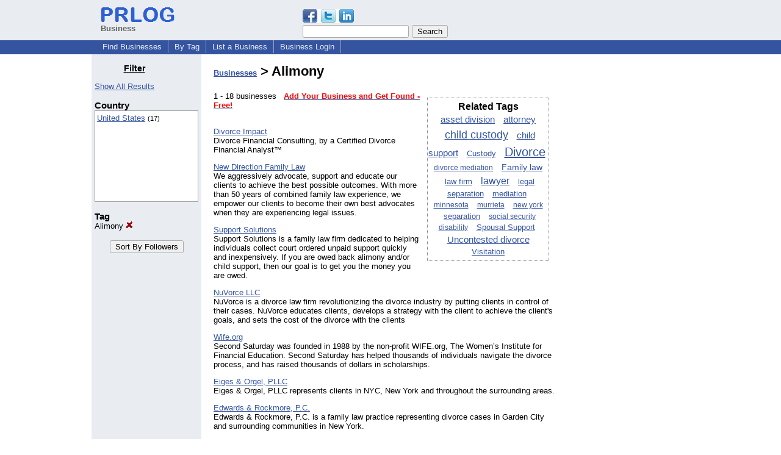

--- FILE ---
content_type: text/html; charset=utf-8
request_url: https://www.google.com/recaptcha/api2/aframe
body_size: 266
content:
<!DOCTYPE HTML><html><head><meta http-equiv="content-type" content="text/html; charset=UTF-8"></head><body><script nonce="3YOJnv6Jd4bHUrHubm1RyQ">/** Anti-fraud and anti-abuse applications only. See google.com/recaptcha */ try{var clients={'sodar':'https://pagead2.googlesyndication.com/pagead/sodar?'};window.addEventListener("message",function(a){try{if(a.source===window.parent){var b=JSON.parse(a.data);var c=clients[b['id']];if(c){var d=document.createElement('img');d.src=c+b['params']+'&rc='+(localStorage.getItem("rc::a")?sessionStorage.getItem("rc::b"):"");window.document.body.appendChild(d);sessionStorage.setItem("rc::e",parseInt(sessionStorage.getItem("rc::e")||0)+1);localStorage.setItem("rc::h",'1762804406638');}}}catch(b){}});window.parent.postMessage("_grecaptcha_ready", "*");}catch(b){}</script></body></html>